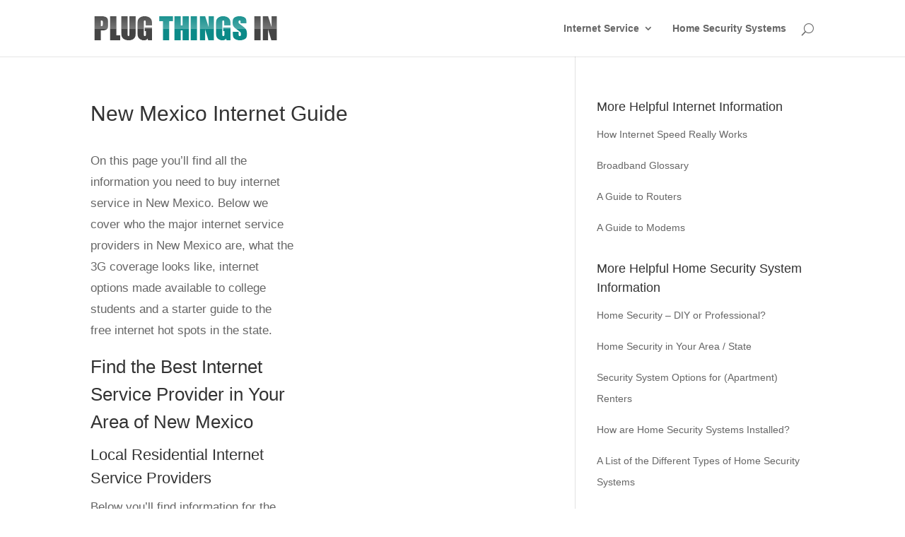

--- FILE ---
content_type: text/html; charset=UTF-8
request_url: http://www.plugthingsin.com/internet/state/new-mexico/
body_size: 12906
content:
<!DOCTYPE html>
<!--[if IE 6]>
<html id="ie6" lang="en-US">
<![endif]-->
<!--[if IE 7]>
<html id="ie7" lang="en-US">
<![endif]-->
<!--[if IE 8]>
<html id="ie8" lang="en-US">
<![endif]-->
<!--[if !(IE 6) | !(IE 7) | !(IE 8)  ]><!-->
<html lang="en-US">
<!--<![endif]-->
<head>
	<meta charset="UTF-8" /><script type="fd29569db9c10b5be85becac-text/javascript">(window.NREUM||(NREUM={})).loader_config={licenseKey:"04aea50586",applicationID:"10243954"};window.NREUM||(NREUM={}),__nr_require=function(e,n,t){function r(t){if(!n[t]){var i=n[t]={exports:{}};e[t][0].call(i.exports,function(n){var i=e[t][1][n];return r(i||n)},i,i.exports)}return n[t].exports}if("function"==typeof __nr_require)return __nr_require;for(var i=0;i<t.length;i++)r(t[i]);return r}({1:[function(e,n,t){function r(){}function i(e,n,t){return function(){return o(e,[u.now()].concat(f(arguments)),n?null:this,t),n?void 0:this}}var o=e("handle"),a=e(4),f=e(5),c=e("ee").get("tracer"),u=e("loader"),s=NREUM;"undefined"==typeof window.newrelic&&(newrelic=s);var p=["setPageViewName","setCustomAttribute","setErrorHandler","finished","addToTrace","inlineHit","addRelease"],l="api-",d=l+"ixn-";a(p,function(e,n){s[n]=i(l+n,!0,"api")}),s.addPageAction=i(l+"addPageAction",!0),s.setCurrentRouteName=i(l+"routeName",!0),n.exports=newrelic,s.interaction=function(){return(new r).get()};var m=r.prototype={createTracer:function(e,n){var t={},r=this,i="function"==typeof n;return o(d+"tracer",[u.now(),e,t],r),function(){if(c.emit((i?"":"no-")+"fn-start",[u.now(),r,i],t),i)try{return n.apply(this,arguments)}catch(e){throw c.emit("fn-err",[arguments,this,e],t),e}finally{c.emit("fn-end",[u.now()],t)}}}};a("actionText,setName,setAttribute,save,ignore,onEnd,getContext,end,get".split(","),function(e,n){m[n]=i(d+n)}),newrelic.noticeError=function(e,n){"string"==typeof e&&(e=new Error(e)),o("err",[e,u.now(),!1,n])}},{}],2:[function(e,n,t){function r(e,n){var t=e.getEntries();t.forEach(function(e){"first-paint"===e.name?c("timing",["fp",Math.floor(e.startTime)]):"first-contentful-paint"===e.name&&c("timing",["fcp",Math.floor(e.startTime)])})}function i(e,n){var t=e.getEntries();t.length>0&&c("lcp",[t[t.length-1]])}function o(e){if(e instanceof s&&!l){var n,t=Math.round(e.timeStamp);n=t>1e12?Date.now()-t:u.now()-t,l=!0,c("timing",["fi",t,{type:e.type,fid:n}])}}if(!("init"in NREUM&&"page_view_timing"in NREUM.init&&"enabled"in NREUM.init.page_view_timing&&NREUM.init.page_view_timing.enabled===!1)){var a,f,c=e("handle"),u=e("loader"),s=NREUM.o.EV;if("PerformanceObserver"in window&&"function"==typeof window.PerformanceObserver){a=new PerformanceObserver(r),f=new PerformanceObserver(i);try{a.observe({entryTypes:["paint"]}),f.observe({entryTypes:["largest-contentful-paint"]})}catch(p){}}if("addEventListener"in document){var l=!1,d=["click","keydown","mousedown","pointerdown","touchstart"];d.forEach(function(e){document.addEventListener(e,o,!1)})}}},{}],3:[function(e,n,t){function r(e,n){if(!i)return!1;if(e!==i)return!1;if(!n)return!0;if(!o)return!1;for(var t=o.split("."),r=n.split("."),a=0;a<r.length;a++)if(r[a]!==t[a])return!1;return!0}var i=null,o=null,a=/Version\/(\S+)\s+Safari/;if(navigator.userAgent){var f=navigator.userAgent,c=f.match(a);c&&f.indexOf("Chrome")===-1&&f.indexOf("Chromium")===-1&&(i="Safari",o=c[1])}n.exports={agent:i,version:o,match:r}},{}],4:[function(e,n,t){function r(e,n){var t=[],r="",o=0;for(r in e)i.call(e,r)&&(t[o]=n(r,e[r]),o+=1);return t}var i=Object.prototype.hasOwnProperty;n.exports=r},{}],5:[function(e,n,t){function r(e,n,t){n||(n=0),"undefined"==typeof t&&(t=e?e.length:0);for(var r=-1,i=t-n||0,o=Array(i<0?0:i);++r<i;)o[r]=e[n+r];return o}n.exports=r},{}],6:[function(e,n,t){n.exports={exists:"undefined"!=typeof window.performance&&window.performance.timing&&"undefined"!=typeof window.performance.timing.navigationStart}},{}],ee:[function(e,n,t){function r(){}function i(e){function n(e){return e&&e instanceof r?e:e?c(e,f,o):o()}function t(t,r,i,o){if(!l.aborted||o){e&&e(t,r,i);for(var a=n(i),f=v(t),c=f.length,u=0;u<c;u++)f[u].apply(a,r);var p=s[y[t]];return p&&p.push([b,t,r,a]),a}}function d(e,n){h[e]=v(e).concat(n)}function m(e,n){var t=h[e];if(t)for(var r=0;r<t.length;r++)t[r]===n&&t.splice(r,1)}function v(e){return h[e]||[]}function g(e){return p[e]=p[e]||i(t)}function w(e,n){u(e,function(e,t){n=n||"feature",y[t]=n,n in s||(s[n]=[])})}var h={},y={},b={on:d,addEventListener:d,removeEventListener:m,emit:t,get:g,listeners:v,context:n,buffer:w,abort:a,aborted:!1};return b}function o(){return new r}function a(){(s.api||s.feature)&&(l.aborted=!0,s=l.backlog={})}var f="nr@context",c=e("gos"),u=e(4),s={},p={},l=n.exports=i();l.backlog=s},{}],gos:[function(e,n,t){function r(e,n,t){if(i.call(e,n))return e[n];var r=t();if(Object.defineProperty&&Object.keys)try{return Object.defineProperty(e,n,{value:r,writable:!0,enumerable:!1}),r}catch(o){}return e[n]=r,r}var i=Object.prototype.hasOwnProperty;n.exports=r},{}],handle:[function(e,n,t){function r(e,n,t,r){i.buffer([e],r),i.emit(e,n,t)}var i=e("ee").get("handle");n.exports=r,r.ee=i},{}],id:[function(e,n,t){function r(e){var n=typeof e;return!e||"object"!==n&&"function"!==n?-1:e===window?0:a(e,o,function(){return i++})}var i=1,o="nr@id",a=e("gos");n.exports=r},{}],loader:[function(e,n,t){function r(){if(!x++){var e=E.info=NREUM.info,n=d.getElementsByTagName("script")[0];if(setTimeout(s.abort,3e4),!(e&&e.licenseKey&&e.applicationID&&n))return s.abort();u(y,function(n,t){e[n]||(e[n]=t)}),c("mark",["onload",a()+E.offset],null,"api");var t=d.createElement("script");t.src="https://"+e.agent,n.parentNode.insertBefore(t,n)}}function i(){"complete"===d.readyState&&o()}function o(){c("mark",["domContent",a()+E.offset],null,"api")}function a(){return O.exists&&performance.now?Math.round(performance.now()):(f=Math.max((new Date).getTime(),f))-E.offset}var f=(new Date).getTime(),c=e("handle"),u=e(4),s=e("ee"),p=e(3),l=window,d=l.document,m="addEventListener",v="attachEvent",g=l.XMLHttpRequest,w=g&&g.prototype;NREUM.o={ST:setTimeout,SI:l.setImmediate,CT:clearTimeout,XHR:g,REQ:l.Request,EV:l.Event,PR:l.Promise,MO:l.MutationObserver};var h=""+location,y={beacon:"bam.nr-data.net",errorBeacon:"bam.nr-data.net",agent:"js-agent.newrelic.com/nr-1173.min.js"},b=g&&w&&w[m]&&!/CriOS/.test(navigator.userAgent),E=n.exports={offset:f,now:a,origin:h,features:{},xhrWrappable:b,userAgent:p};e(1),e(2),d[m]?(d[m]("DOMContentLoaded",o,!1),l[m]("load",r,!1)):(d[v]("onreadystatechange",i),l[v]("onload",r)),c("mark",["firstbyte",f],null,"api");var x=0,O=e(6)},{}],"wrap-function":[function(e,n,t){function r(e){return!(e&&e instanceof Function&&e.apply&&!e[a])}var i=e("ee"),o=e(5),a="nr@original",f=Object.prototype.hasOwnProperty,c=!1;n.exports=function(e,n){function t(e,n,t,i){function nrWrapper(){var r,a,f,c;try{a=this,r=o(arguments),f="function"==typeof t?t(r,a):t||{}}catch(u){l([u,"",[r,a,i],f])}s(n+"start",[r,a,i],f);try{return c=e.apply(a,r)}catch(p){throw s(n+"err",[r,a,p],f),p}finally{s(n+"end",[r,a,c],f)}}return r(e)?e:(n||(n=""),nrWrapper[a]=e,p(e,nrWrapper),nrWrapper)}function u(e,n,i,o){i||(i="");var a,f,c,u="-"===i.charAt(0);for(c=0;c<n.length;c++)f=n[c],a=e[f],r(a)||(e[f]=t(a,u?f+i:i,o,f))}function s(t,r,i){if(!c||n){var o=c;c=!0;try{e.emit(t,r,i,n)}catch(a){l([a,t,r,i])}c=o}}function p(e,n){if(Object.defineProperty&&Object.keys)try{var t=Object.keys(e);return t.forEach(function(t){Object.defineProperty(n,t,{get:function(){return e[t]},set:function(n){return e[t]=n,n}})}),n}catch(r){l([r])}for(var i in e)f.call(e,i)&&(n[i]=e[i]);return n}function l(n){try{e.emit("internal-error",n)}catch(t){}}return e||(e=i),t.inPlace=u,t.flag=a,t}},{}]},{},["loader"]);</script>
			
	
	<link rel="pingback" href="http://www.plugthingsin.com/xmlrpc.php" />

		<!--[if lt IE 9]>
	<script src="http://www.plugthingsin.com/wp-content/themes/Divi/js/html5.js" type="text/javascript"></script>
	<![endif]-->

	<script type="fd29569db9c10b5be85becac-text/javascript">
		document.documentElement.className = 'js';
	</script>

	<title>New Mexico Internet - Service Providers & 3G Mobile Coverage</title>

<!-- All in One SEO Pack 2.3.12.1 by Michael Torbert of Semper Fi Web Design[617,666] -->
<meta name="description"  content="Information about the internet service in New Mexico, including providers, 3G coverage and available internet options for college students." />

<link rel="canonical" href="http://www.plugthingsin.com/internet/state/new-mexico/" />
<!-- /all in one seo pack -->
<link rel='dns-prefetch' href='//fonts.googleapis.com' />
<link rel='dns-prefetch' href='//s.w.org' />
<link rel="alternate" type="application/rss+xml" title="Plug Things In &raquo; Feed" href="http://www.plugthingsin.com/feed/" />
<link rel="alternate" type="application/rss+xml" title="Plug Things In &raquo; Comments Feed" href="http://www.plugthingsin.com/comments/feed/" />
<link rel="alternate" type="application/rss+xml" title="Plug Things In &raquo; New Mexico Internet Guide Comments Feed" href="http://www.plugthingsin.com/internet/state/new-mexico/feed/" />
		<script type="fd29569db9c10b5be85becac-text/javascript">
			window._wpemojiSettings = {"baseUrl":"https:\/\/s.w.org\/images\/core\/emoji\/2.2.1\/72x72\/","ext":".png","svgUrl":"https:\/\/s.w.org\/images\/core\/emoji\/2.2.1\/svg\/","svgExt":".svg","source":{"concatemoji":"http:\/\/www.plugthingsin.com\/wp-includes\/js\/wp-emoji-release.min.js?ver=4.7.3"}};
			!function(a,b,c){function d(a){var b,c,d,e,f=String.fromCharCode;if(!k||!k.fillText)return!1;switch(k.clearRect(0,0,j.width,j.height),k.textBaseline="top",k.font="600 32px Arial",a){case"flag":return k.fillText(f(55356,56826,55356,56819),0,0),!(j.toDataURL().length<3e3)&&(k.clearRect(0,0,j.width,j.height),k.fillText(f(55356,57331,65039,8205,55356,57096),0,0),b=j.toDataURL(),k.clearRect(0,0,j.width,j.height),k.fillText(f(55356,57331,55356,57096),0,0),c=j.toDataURL(),b!==c);case"emoji4":return k.fillText(f(55357,56425,55356,57341,8205,55357,56507),0,0),d=j.toDataURL(),k.clearRect(0,0,j.width,j.height),k.fillText(f(55357,56425,55356,57341,55357,56507),0,0),e=j.toDataURL(),d!==e}return!1}function e(a){var c=b.createElement("script");c.src=a,c.defer=c.type="text/javascript",b.getElementsByTagName("head")[0].appendChild(c)}var f,g,h,i,j=b.createElement("canvas"),k=j.getContext&&j.getContext("2d");for(i=Array("flag","emoji4"),c.supports={everything:!0,everythingExceptFlag:!0},h=0;h<i.length;h++)c.supports[i[h]]=d(i[h]),c.supports.everything=c.supports.everything&&c.supports[i[h]],"flag"!==i[h]&&(c.supports.everythingExceptFlag=c.supports.everythingExceptFlag&&c.supports[i[h]]);c.supports.everythingExceptFlag=c.supports.everythingExceptFlag&&!c.supports.flag,c.DOMReady=!1,c.readyCallback=function(){c.DOMReady=!0},c.supports.everything||(g=function(){c.readyCallback()},b.addEventListener?(b.addEventListener("DOMContentLoaded",g,!1),a.addEventListener("load",g,!1)):(a.attachEvent("onload",g),b.attachEvent("onreadystatechange",function(){"complete"===b.readyState&&c.readyCallback()})),f=c.source||{},f.concatemoji?e(f.concatemoji):f.wpemoji&&f.twemoji&&(e(f.twemoji),e(f.wpemoji)))}(window,document,window._wpemojiSettings);
		</script>
		<meta content="Divi Child Theme v.1.0.0" name="generator"/><style type="text/css">
img.wp-smiley,
img.emoji {
	display: inline !important;
	border: none !important;
	box-shadow: none !important;
	height: 1em !important;
	width: 1em !important;
	margin: 0 .07em !important;
	vertical-align: -0.1em !important;
	background: none !important;
	padding: 0 !important;
}
</style>
<link rel='stylesheet' id='plugthingsin-shortcodes-css'  href='http://www.plugthingsin.com/wp-content/plugins/plugthingsin-shortcodes/style.css?ver=4.7.3' type='text/css' media='all' />
<link rel='stylesheet' id='divi-style-css'  href='http://www.plugthingsin.com/wp-content/themes/Divi/style.css?ver=4.7.3' type='text/css' media='all' />
<link rel='stylesheet' id='child-style-css'  href='http://www.plugthingsin.com/wp-content/themes/Divi-child/style.css?ver=1.0.0' type='text/css' media='all' />
<link rel='stylesheet' id='divi-fonts-css'  href='http://fonts.googleapis.com/css?family=Open+Sans:300italic,400italic,600italic,700italic,800italic,400,300,600,700,800&#038;subset=latin,latin-ext' type='text/css' media='all' />
<link rel='stylesheet' id='tablepress-default-css'  href='http://www.plugthingsin.com/wp-content/tablepress-combined.min.css?ver=4' type='text/css' media='all' />
<link rel='stylesheet' id='et-shortcodes-css-css'  href='http://www.plugthingsin.com/wp-content/themes/Divi/epanel/shortcodes/css/shortcodes.css?ver=2.7.5' type='text/css' media='all' />
<link rel='stylesheet' id='et-shortcodes-responsive-css-css'  href='http://www.plugthingsin.com/wp-content/themes/Divi/epanel/shortcodes/css/shortcodes_responsive.css?ver=2.7.5' type='text/css' media='all' />
<link rel='stylesheet' id='magnific-popup-css'  href='http://www.plugthingsin.com/wp-content/themes/Divi/includes/builder/styles/magnific_popup.css?ver=2.7.5' type='text/css' media='all' />
<script type="fd29569db9c10b5be85becac-text/javascript" src='http://www.plugthingsin.com/wp-includes/js/jquery/jquery.js?ver=1.12.4'></script>
<script type="fd29569db9c10b5be85becac-text/javascript" src='http://www.plugthingsin.com/wp-includes/js/jquery/jquery-migrate.min.js?ver=1.4.1'></script>
<link rel='https://api.w.org/' href='http://www.plugthingsin.com/wp-json/' />
<link rel="EditURI" type="application/rsd+xml" title="RSD" href="http://www.plugthingsin.com/xmlrpc.php?rsd" />
<link rel="wlwmanifest" type="application/wlwmanifest+xml" href="http://www.plugthingsin.com/wp-includes/wlwmanifest.xml" /> 
<meta name="generator" content="WordPress 4.7.3" />
<link rel='shortlink' href='http://www.plugthingsin.com/?p=1457' />
<link rel="alternate" type="application/json+oembed" href="http://www.plugthingsin.com/wp-json/oembed/1.0/embed?url=http%3A%2F%2Fwww.plugthingsin.com%2Finternet%2Fstate%2Fnew-mexico%2F" />
<link rel="alternate" type="text/xml+oembed" href="http://www.plugthingsin.com/wp-json/oembed/1.0/embed?url=http%3A%2F%2Fwww.plugthingsin.com%2Finternet%2Fstate%2Fnew-mexico%2F&#038;format=xml" />
			<!-- Google Analytics begin -->
			<script type="fd29569db9c10b5be85becac-text/javascript">
			  (function(i,s,o,g,r,a,m){i['GoogleAnalyticsObject']=r;i[r]=i[r]||function(){
			  (i[r].q=i[r].q||[]).push(arguments)},i[r].l=1*new Date();a=s.createElement(o),
			  m=s.getElementsByTagName(o)[0];a.async=1;a.src=g;m.parentNode.insertBefore(a,m)
			  })(window,document,'script','https://www.google-analytics.com/analytics.js','ga');

			  ga('create', 'UA-30158141-1', 'auto');
			  ga('send', 'pageview');

			</script>
			<!-- Google Analytics end -->

	<meta name="viewport" content="width=device-width, initial-scale=1.0, maximum-scale=1.0, user-scalable=0" />		<style id="theme-customizer-css">
					@media only screen and ( min-width: 767px ) {
				body, .et_pb_column_1_2 .et_quote_content blockquote cite, .et_pb_column_1_2 .et_link_content a.et_link_main_url, .et_pb_column_1_3 .et_quote_content blockquote cite, .et_pb_column_3_8 .et_quote_content blockquote cite, .et_pb_column_1_4 .et_quote_content blockquote cite, .et_pb_blog_grid .et_quote_content blockquote cite, .et_pb_column_1_3 .et_link_content a.et_link_main_url, .et_pb_column_3_8 .et_link_content a.et_link_main_url, .et_pb_column_1_4 .et_link_content a.et_link_main_url, .et_pb_blog_grid .et_link_content a.et_link_main_url, body .et_pb_bg_layout_light .et_pb_post p,  body .et_pb_bg_layout_dark .et_pb_post p { font-size: 17px; }
				.et_pb_slide_content, .et_pb_best_value { font-size: 19px; }
			}
											body { line-height: 1.8em; }
																														
		
																#footer-widgets .footer-widget li:before { top: 11.45px; }										
						h1, h2, h3, h4, h5, h6, .et_quote_content blockquote p, .et_pb_slide_description .et_pb_slide_title {
										
											line-height: 1.5em;
									}
		
																														
		@media only screen and ( min-width: 981px ) {
							.et_pb_section { padding: 2% 0; }
				.et_pb_section.et_pb_section_first { padding-top: inherit; }
				.et_pb_fullwidth_section { padding: 0; }
																																																			
					}
		@media only screen and ( min-width: 1350px) {
			.et_pb_row { padding: 27px 0; }
			.et_pb_section { padding: 27px 0; }
			.single.et_pb_pagebuilder_layout.et_full_width_page .et_post_meta_wrapper { padding-top: 81px; }
			.et_pb_section.et_pb_section_first { padding-top: inherit; }
			.et_pb_fullwidth_section { padding: 0; }
		}
		@media only screen and ( max-width: 980px ) {
																				}
		@media only screen and ( max-width: 767px ) {
														}
	</style>

					<style class="et_heading_font">
				h1, h2, h3, h4, h5, h6 {
					font-family: 'Verdana', Helvetica, Arial, Lucida, sans-serif;				}
				</style>
							<style class="et_body_font">
				body, input, textarea, select {
					font-family: 'Verdana', Helvetica, Arial, Lucida, sans-serif;				}
				</style>
			
		<style id="theme-customizer-sidebar-width-css">
		body #page-container #sidebar { width:33%; }
				body #page-container #left-area { width:67%; }
				.et_right_sidebar #main-content .container:before { right:33% !important; }
				.et_left_sidebar #main-content .container:before { left:33% !important; }	</style>
	
	<style id="module-customizer-css">
			</style>

	</head>
<body class="page-template-default page page-id-1457 page-child parent-pageid-309 et_pb_button_helper_class et_fixed_nav et_show_nav et_cover_background osx et_pb_gutters3 et_primary_nav_dropdown_animation_fade et_secondary_nav_dropdown_animation_fade et_pb_footer_columns4 et_header_style_left et_right_sidebar chrome">
	<div id="page-container">

	
	
		<header id="main-header" data-height-onload="66">
			<div class="container clearfix et_menu_container">
							<div class="logo_container">
					<span class="logo_helper"></span>
					<a href="http://www.plugthingsin.com/">
						<img src="http://www.plugthingsin.com/wp-content/uploads/logo4.png" alt="Plug Things In" id="logo" data-height-percentage="54" />
					</a>
				</div>
				<div id="et-top-navigation" data-height="66" data-fixed-height="40">
											<nav id="top-menu-nav">
						<ul id="top-menu" class="nav"><li id="menu-item-3100" class="menu-item menu-item-type-custom menu-item-object-custom menu-item-has-children menu-item-3100"><a href="/internet/">Internet Service</a>
<ul class="sub-menu">
	<li id="menu-item-3101" class="menu-item menu-item-type-post_type menu-item-object-page menu-item-3101"><a href="http://www.plugthingsin.com/internet/quick-start/family/">Internet For Families</a></li>
	<li id="menu-item-3102" class="menu-item menu-item-type-post_type menu-item-object-page menu-item-3102"><a href="http://www.plugthingsin.com/internet/quick-start/gaming/">Internet For Gaming</a></li>
	<li id="menu-item-3103" class="menu-item menu-item-type-post_type menu-item-object-page menu-item-3103"><a href="http://www.plugthingsin.com/internet/quick-start/student/">Internet For Students</a></li>
	<li id="menu-item-3112" class="menu-item menu-item-type-post_type menu-item-object-page menu-item-3112"><a href="http://www.plugthingsin.com/internet/quick-start/business/">Internet For Businesses</a></li>
	<li id="menu-item-3099" class="menu-item menu-item-type-post_type menu-item-object-page current-page-ancestor menu-item-3099"><a href="http://www.plugthingsin.com/internet/state/">Service In Your Area</a></li>
	<li id="menu-item-3104" class="menu-item menu-item-type-post_type menu-item-object-page menu-item-3104"><a href="http://www.plugthingsin.com/internet/providers/compare/">Compare Internet Service</a></li>
</ul>
</li>
<li id="menu-item-3209" class="menu-item menu-item-type-custom menu-item-object-custom menu-item-3209"><a href="/home-security/">Home Security Systems</a></li>
</ul>						</nav>
					
					
					
										<div id="et_top_search">
						<span id="et_search_icon"></span>
					</div>
					
					<div id="et_mobile_nav_menu">
				<div class="mobile_nav closed">
					<span class="select_page">Select Page</span>
					<span class="mobile_menu_bar mobile_menu_bar_toggle"></span>
				</div>
			</div>				</div> <!-- #et-top-navigation -->
			</div> <!-- .container -->
			<div class="et_search_outer">
				<div class="container et_search_form_container">
					<form role="search" method="get" class="et-search-form" action="http://www.plugthingsin.com/">
					<input type="search" class="et-search-field" placeholder="Search &hellip;" value="" name="s" title="Search for:" />					</form>
					<span class="et_close_search_field"></span>
				</div>
			</div>
		</header> <!-- #main-header -->

		<div id="et-main-area">
<div id="main-content">


	<div class="container">
		<div id="content-area" class="clearfix">
			<div id="left-area">


			
				<article id="post-1457" class="post-1457 page type-page status-publish hentry">

				
					<h1 class="entry-title main_title">New Mexico Internet Guide</h1>
				
				
					<div class="entry-content">
					
	<style>
		.example_responsive_1 {
			float:right;
			margin: 20px; 
			width: 300px; 
			height: 300px;
		}

		@media(max-width: 500px)
		{ 
			.example_responsive_1 {
				float: left;
				width: 234px;
				height: 30px;
				margin: 0px;
			}
		}

		@media(min-width: 800px)
		{
			.example_responsive_1 {
				width: 300px; 
				height: 300px;
			}
		}
	</style>


		<!-- Begin Adsense -->
		<script async src="//pagead2.googlesyndication.com/pagead/js/adsbygoogle.js" type="fd29569db9c10b5be85becac-text/javascript"></script>
		<script async src="//pagead2.googlesyndication.com/pagead/js/adsbygoogle.js" type="fd29569db9c10b5be85becac-text/javascript"></script>
		<!-- PTI post/page beginning -->
		<ins class="adsbygoogle example_responsive_1"
		     style="display:block"
		     data-ad-client="ca-pub-6905340218147900"
		     data-ad-slot="6314562352"
		     data-ad-format="auto"></ins>
		<script type="fd29569db9c10b5be85becac-text/javascript">
		(adsbygoogle = window.adsbygoogle || []).push({});
		</script>

	<!-- End Adsense -->
	<p>On this page you&#8217;ll find all the information you need to buy internet service in New Mexico. Below we cover who the major internet service providers in New Mexico are, what the 3G coverage looks like, internet options made available to college students and a starter guide to the free internet hot spots in the state.</p>
<h2>Find the Best Internet Service Provider in Your Area of New Mexico</h2>
<h3>Local Residential Internet Service Providers</h3>
<p>Below you&#8217;ll find information for the smaller, local service providers in New Mexico. These two in particular focus on residential services.</p>
<ul>
<li><a href="http://www.plateautel.com/">Plateau</a>: Pleateau has DSL packages available depending on your area in the state. One example would be in Logan, New Mexico; their NetBasic package costs $34.95/month with downloads up to 1.5 Mbps. They also have a NetPreferred package for $39.95 at 3 Mbps download, NetPremium for $59.95 and 6 Mbps download. Their NetUltra package costs $99.95 with downloads up to 10 Mbps. You can inquire about the available packages in your area by calling them first at 877.752.8328.</li>
<li><a href="http://www.tbtc.net/">TULAROSA COMMUNICATIONS</a>: Tularosa Communications offers wireless internet starting with their Wireless Internet Tier 1 package with 512 Kbps download for $29.99. Their Wireless Internet Tier 2 package with 1.5 Mbps download costs $39.99 and their Wireless Internet Tier 3 package with 3.0 Mbps download costs $49.99. The service is only available in certain areas of New Mexico. Call them by dialing 575-585-2700.</li>
</ul>
<h3>Local Business Internet Service Providers</h3>
<p>And these 3 New Mexico ISPs focus on providing internet services to businesses.</p>
<ul>
<li><a href="http://www.swcp.com/">Southwest Cyberport</a>: Southwest Cyberport provides internet access over a stand-alone phone line, using a fiber optic network to provide blazing fast speeds. Packages start at $72 for 1.5 Mbps ownload speed. and reach $170 at 20 Mbps download speed. Phone them at 505 232-7992.</li>
<li><a href="http://www.cybermesa.com/">Cyber Mesa</a>: Cyber Mesa has obtainable speeds that btart from 1.5 megabits per second up to 30 megabits per second, typically in 1.5 megabit increments. The service does require proximity to the center of town. Maximum speeds are dependent on the distance to their facility. Enterprise Ethernet, like a T1 circuit, offers the same speed in both directions at the same time. Neither DSL nor cable can make that claim &#8211; and they both depend on a single line, i.e. a single point of failure. Prices of packages are not stated on their site as you can contact them to request a quotation by dialing 888-988-2700.</li>
<li><a href="http://www.megapath.com/">MegaPath</a>: Business DSL from MegaPath provides the affordable business Internet service you need for your small business, branch office, or home office with the benefit of optimum performance. Packages include speeds that range from 1.5 Mbps to 6.0 Mbps and prices start at $45/month. Call them for more information at 866-300-8947.</li>
</ul>
<h2>New Mexico Internet Connections and Coverage</h2>
<p>In this section we&#8217;ll give you a brief overview to the internet coverage and speeds in New Mexico.</p>
<p>Although not necessarily useful when buying internet in New Mexico, you might be interested to learn that New Mexico has a lower average internet speed compared to the entire nation. The nation sits at about 12.55 Mbps, while New Mexico is at only 9.91 Mbps.</p>
<p><strong>The 5 cities with fastest internet speed in New Mexico are:</strong></p>
<ul>
<li>Farmington – 16.52 Mbps</li>
<li>Edgewood – 13.77 Mbps</li>
<li>Los Alamos – 13.73 Mbps</li>
<li>Las Cruces – 11.99 Mbps</li>
<li>Albuquerque – 10.87 Mbps</li>
</ul>
<p><strong>The 5 fastest internet service providers in New Mexico are:</strong></p>
<ul>
<li>AGAVUE LLC – 22.50 Mbps</li>
<li>Comcast – 15.18 Mbps</li>
<li>Cable One – 14.17 Mbps</li>
<li>Suddenlink Communications – 10.57 Mbps</li>
<li>US Cable – 10.50 Mbps</li>
</ul>
<p>Keep in mind that this information is subject to change at any time. For the most current stats, <a href="http://www.netindex.com/download/3,31/New-Mexico/">check out the Net Index page for New Mexico</a>.</p>
<h3>Mobile 3G Internet Coverage for New Mexico</h3>
<p>Here are some details on the 3G coverage in New Mexico. Again, it&#8217;s important to realize that these are based on our own research and it&#8217;s possible that the coverage for any one of these providers has changed since then. So you&#8217;ll want to check out each ISP for the most current coverage map. The idea here is to just give you a rough idea as to what the coverage looks like in the state.</p>
<p>New Mexico is known to be one of the mountain states and is one of the least densely populated states in the United States. The western area is covered by deserts, mountains and mesas. Because of this you&#8217;ll find that 3G coverage is scarce, if not non-existent, in some parts of the state.</p>
<p>Here are the larger mobile providers and an overview of their 3G coverage.</p>
<p><strong>Clear</strong>: Clear has coverage only in a few cities such as Albuquerque, Santa Fe and Las Vegas. Not much scope from Clear is available in the state.</p>
<p><strong>AT&amp;T</strong>: AT&amp;T&#8217;s coverage is good in New Mexico except for the western area where mobile internet is mostly non-existent.</p>
<p><strong>Verizon</strong>: Verizon has 3G internet access in the central and northwestern area. Mobile coverage isn&#8217;t present on the western, northeastern and southwestern parts. These are mostly due to natural formations like mountains and plains.</p>
<h2>Top 5 Colleges in New Mexico&amp; Their Internet Access</h2>
<p>If you&#8217;re going to be a college student in New Mexico then this section is for you. Below you&#8217;ll find information regarding the internet access for the top 5 colleges in the state, and if available, what it takes to get it.</p>
<h3><a href="http://www.unm.edu/">University of New Mexico</a> (UNM)</h3>
<p>UNM currently has two wireless connections (SSIDs), Lobo-WiFi and Lobo-Sec. Lobo-WiFi allows Web browsing (both http and https) access for IT-supported VPN clients, DNS and DHCP services, as well as secure email. The Lobo-Sec connection is a secure and encrypted wireless network. In addition to being redirected to a Web page for authentication, Lobo-Sec will require additional configuration for Windows and for Macintosh.</p>
<h3><a href="http://www.nmsu.edu/">New Mexico State University</a> (NMSU)</h3>
<p>NMSU offers wireless internet by going to Aggie Wireless Zones. These are WiFi hot spots on campus where you can surf online­. All you need is your NMSU Username and Password to gain access to the network.</p>
<h3><a href="http://www.nmhu.edu/">New Mexico Highlands University</a> (NMHU)</h3>
<p>To have full wireless access on campus, computers require a certificate that can be obtained by taking the computer to Information Technology Services</p>
<p>(ITS). Computers used in the residence halls must be registered with ITS. The ITS office is on the ground floor of the Donnelly Library building.</p>
<h3><a href="http://www.nmt.edu/">New Mexico Institute of Mining and Technology</a></h3>
<p>Wireless internet resources are provided primarily for New Mexico Tech students, faculty, and staff.  Community users may obtain access to wireless internet in increments of 2 hours.  There is no limit to the use of this service.</p>
<h3><a href="http://www.usw.edu">University of the Southwest</a> (USW)</h3>
<p>The Southwest network provides secure access to the Internet to all registered students, faculty, and staff Wired and wireless network access is available in all residence halls, classroom buildings, Daniels Student Center, and the Student Life Center.All systems and devices connecting to the Southwest Network are managed by Bradford Campus Manager to ensure they are free from viruses, spyware, malware, and have critical security updates.  One only needs to have an active Mustang Mail Account (email account by USW) and complete the registration process with the Bradford Campus Manager system.</p>
<h2>Free Internet Access Spots in New Mexico</h2>
<p>Most wireless hot spots in New Mexico are located in fast food shops, cafes, resorts and hotels and libraries. Here are other places to gain access to free WiFi:</p>
<ul>
<li>Chamber of Commerce in Alamogordo</li>
<li>Pilot Travel Center in Las Cruces</li>
<li>Taos Plaza Wireless Internet Gateway in Taos</li>
<li>Sneakerz in Albuquerque</li>
<li>Ghost Ranch Living Museum in Abiquiu</li>
</ul>
<p>Please note that this is just a short overview of what&#8217;s available in New Mexico regarding free wi-fi hotspots. There are plenty more out there.</p>
					</div> <!-- .entry-content -->

				
				</article> <!-- .et_pb_post -->

			

			</div> <!-- #left-area -->

				<div id="sidebar">
		<div id="text-25" class="et_pb_widget widget_text"><h4 class="widgettitle">More Helpful Internet Information</h4>			<div class="textwidget"><p><a href="http://www.plugthingsin.com/internet/speed/">How Internet Speed Really Works</a></p>
<p><a href="http://www.plugthingsin.com/internet/glossary/">Broadband Glossary</a></p>
<p><a href="http://www.plugthingsin.com/internet/what-is-a-router/">A Guide to Routers</a></p>
<p><a href="http://www.plugthingsin.com/internet/what-is-a-modem/">A Guide to Modems</a></p>
</div>
		</div> <!-- end .et_pb_widget --><div id="text-24" class="et_pb_widget widget_text"><h4 class="widgettitle">More Helpful Home Security System Information</h4>			<div class="textwidget"><p><a href="/home-security/diy-or-professional/">Home Security – DIY or Professional?</a></p>
<p><a href="/home-security/in-your-area/">Home Security in Your Area / State</a></p>
<p><a href="/home-security/options-for-renters/">Security System Options for (Apartment) Renters</a></p>
<p><a href="/home-security/installation/">How are Home Security Systems Installed?</a></p>
<p><a href="/home-security/types-of-systems/">A List of the Different Types of Home Security Systems</a></p>
<p><a href="/home-security/companies/">What You Need to Know About Home Security Companies</a></p>
<p><a href="/home-security/wireless/">A Guide to Wireless Home Security Systems</a></p>
</div>
		</div> <!-- end .et_pb_widget --><div id="text-23" class="et_pb_widget widget_text">			<div class="textwidget"><center><script async src="//pagead2.googlesyndication.com/pagead/js/adsbygoogle.js" type="fd29569db9c10b5be85becac-text/javascript"></script>
<!-- PTI - 160x600 Sidebar -->
<ins class="adsbygoogle"
     style="display:inline-block;width:160px;height:600px"
     data-ad-client="ca-pub-6905340218147900"
     data-ad-slot="8777760355"></ins>
<script type="fd29569db9c10b5be85becac-text/javascript">
(adsbygoogle = window.adsbygoogle || []).push({});
</script>
</center></div>
		</div> <!-- end .et_pb_widget -->	</div> <!-- end #sidebar -->
		</div> <!-- #content-area -->
	</div> <!-- .container -->


</div> <!-- #main-content -->

<!--
 * This Divi child theme file modifies Divi Theme v2.3.1 footer links starting at line 45 below.
 * Author:   David Tierney http://designsbytierney.com
 * Creation date March 5, 2015
-->

    
			<footer id="main-footer">
				
<div class="container">
	<div id="footer-widgets" class="clearfix">
	<div class="footer-widget"><div id="text-3" class="fwidget et_pb_widget widget_text"><h4 class="title">About PlugThingsIn.com</h4>			<div class="textwidget"><ul>
<li><a href="http://www.plugthingsin.com/blog/">Blog</a></li>
<li><a href="http://www.plugthingsin.com/about/ ">About Plug Things In</a></li>
<li><a href="http://www.plugthingsin.com/contact/">Contact Us</a></li>
<li><a href="http://www.plugthingsin.com/link/">Link to Us</a></li>
<li><a href="http://www.plugthingsin.com/press/">Press</a></li>
<li><a href="http://www.plugthingsin.com/privacy/">Privacy Policy</a></li>
<li><a href="http://www.plugthingsin.com/html-sitemap/">Site Map</a></li>
</ul></div>
		</div> <!-- end .fwidget --></div> <!-- end .footer-widget --><div class="footer-widget"><div id="text-7" class="fwidget et_pb_widget widget_text"><h4 class="title">Our Mission</h4>			<div class="textwidget"><p>To explain in plain language how your internet works. Our goal is to help you:</p>
<ul>
<li>Know what you're buying, and why.</li>
<li>To buy the right internet service for you and your family.</li>
<li>To spend only what you have to, and not a penny more.</li>
</ul>
</div>
		</div> <!-- end .fwidget --></div> <!-- end .footer-widget -->	</div> <!-- #footer-widgets -->
</div>	<!-- .container -->

		
				<div id="footer-bottom">
					<div class="container clearfix">
				
						<p id="footer-info">Copyright &copy; 2026 <a href="http://www.plugthingsin.com/" rel="home">Plug Things In</a><!-- | <em>Website by <a target="_blank" title="Napa Web Designer" href="http://designsbytierney.com">David Tierney</a></em>--></p>
					</div>	<!-- .container -->
				</div>
			</footer> <!-- #main-footer -->
		</div> <!-- #et-main-area -->


	</div> <!-- #page-container -->

	<style type="text/css" id="et-builder-page-custom-style">
				 .et_pb_section { background-color: ; }
			</style><script type="fd29569db9c10b5be85becac-text/javascript" src='http://www.plugthingsin.com/wp-content/themes/Divi/includes/builder/scripts/frontend-builder-global-functions.js?ver=2.7.5'></script>
<script type="fd29569db9c10b5be85becac-text/javascript" src='http://www.plugthingsin.com/wp-content/themes/Divi/includes/builder/scripts/jquery.mobile.custom.min.js?ver=2.7.5'></script>
<script type="fd29569db9c10b5be85becac-text/javascript" src='http://www.plugthingsin.com/wp-content/themes/Divi/js/custom.js?ver=2.7.5'></script>
<script type="fd29569db9c10b5be85becac-text/javascript" src='http://www.plugthingsin.com/wp-content/themes/Divi/includes/builder/scripts/jquery.fitvids.js?ver=2.7.5'></script>
<script type="fd29569db9c10b5be85becac-text/javascript" src='http://www.plugthingsin.com/wp-content/themes/Divi/includes/builder/scripts/waypoints.min.js?ver=2.7.5'></script>
<script type="fd29569db9c10b5be85becac-text/javascript" src='http://www.plugthingsin.com/wp-content/themes/Divi/includes/builder/scripts/jquery.magnific-popup.js?ver=2.7.5'></script>
<script type="fd29569db9c10b5be85becac-text/javascript">
/* <![CDATA[ */
var et_pb_custom = {"ajaxurl":"http:\/\/www.plugthingsin.com\/wp-admin\/admin-ajax.php","images_uri":"http:\/\/www.plugthingsin.com\/wp-content\/themes\/Divi\/images","builder_images_uri":"http:\/\/www.plugthingsin.com\/wp-content\/themes\/Divi\/includes\/builder\/images","et_frontend_nonce":"7c329f2c5c","subscription_failed":"Please, check the fields below to make sure you entered the correct information.","et_ab_log_nonce":"fa35b66e75","fill_message":"Please, fill in the following fields:","contact_error_message":"Please, fix the following errors:","invalid":"Invalid email","captcha":"Captcha","prev":"Prev","previous":"Previous","next":"Next","wrong_captcha":"You entered the wrong number in captcha.","is_builder_plugin_used":"","is_divi_theme_used":"1","widget_search_selector":".widget_search","is_ab_testing_active":"","page_id":"1457","unique_test_id":"","ab_bounce_rate":"5","is_cache_plugin_active":"no","is_shortcode_tracking":""};
/* ]]> */
</script>
<script type="fd29569db9c10b5be85becac-text/javascript" src='http://www.plugthingsin.com/wp-content/themes/Divi/includes/builder/scripts/frontend-builder-scripts.js?ver=2.7.5'></script>
<script type="fd29569db9c10b5be85becac-text/javascript" src='http://www.plugthingsin.com/wp-includes/js/wp-embed.min.js?ver=4.7.3'></script>
<script type="fd29569db9c10b5be85becac-text/javascript">window.NREUM||(NREUM={});NREUM.info={"beacon":"bam.nr-data.net","licenseKey":"04aea50586","applicationID":"10243954","transactionName":"M1EHYRRWWEBWUxFRWAobJFYSXlldGEAEX1I=","queueTime":0,"applicationTime":198,"atts":"HxYEF1xMS04=","errorBeacon":"bam.nr-data.net","agent":""}</script><script src="/cdn-cgi/scripts/7d0fa10a/cloudflare-static/rocket-loader.min.js" data-cf-settings="fd29569db9c10b5be85becac-|49" defer></script></body>
</html>


--- FILE ---
content_type: text/html; charset=utf-8
request_url: https://www.google.com/recaptcha/api2/aframe
body_size: 268
content:
<!DOCTYPE HTML><html><head><meta http-equiv="content-type" content="text/html; charset=UTF-8"></head><body><script nonce="b_qVRbeNNjF52l1iEjC5fw">/** Anti-fraud and anti-abuse applications only. See google.com/recaptcha */ try{var clients={'sodar':'https://pagead2.googlesyndication.com/pagead/sodar?'};window.addEventListener("message",function(a){try{if(a.source===window.parent){var b=JSON.parse(a.data);var c=clients[b['id']];if(c){var d=document.createElement('img');d.src=c+b['params']+'&rc='+(localStorage.getItem("rc::a")?sessionStorage.getItem("rc::b"):"");window.document.body.appendChild(d);sessionStorage.setItem("rc::e",parseInt(sessionStorage.getItem("rc::e")||0)+1);localStorage.setItem("rc::h",'1768410317523');}}}catch(b){}});window.parent.postMessage("_grecaptcha_ready", "*");}catch(b){}</script></body></html>

--- FILE ---
content_type: text/css
request_url: http://www.plugthingsin.com/wp-content/plugins/plugthingsin-shortcodes/style.css?ver=4.7.3
body_size: 1690
content:
/* -- This is the place to add your own style modifications without touching the original styles -- */

/* MUST BE CLEANED! */

/*
21. September 2016 - Jakob
Fixing issues with banners overlapping content in responsive layouts
***********/


.guide {
	width:96% !important;
}

.head-banner468{
	width: 49% !important;
	overflow: visible !important;
	max-width: 100% !important;
	max-height: 60px;
}

.adsense-atf{
	max-width: 336px !important;
	max-height: 280px !important;
}

@media only screen and (max-width: 480px) {

	#outer-wrap{
		margin-top: 50px !important;
	}

	.head-banner468{
		float: left !important;
		margin-top:10px !important;
		max-width: 300px !important;
	}
}

@media only screen and (min-width: 481px) and (max-width: 768px) {
	#outer-wrap{
		margin-top: 50px !important;
	}

	.head-banner468{
		float: left !important;
		margin-top:10px !important;
		max-width: 300px !important;
	}
}

/* Max width set to 1019 to compensate for long menu jumping around*/
@media only screen and (min-width: 769px) and (max-width: 1019px) {
	#outer-wrap{
		margin-top: 30px !important;
	}
}


/*Matt Code
---------------------------------------------------------- */


/*
July 2014
***********/

.adsense-atf {
	float:right;
	margin:10px;}

#wrap {
	border:1px solid #ccc;
	box-shadow:3px 3px 5px #cccccc; }



/* Added Dec 2013
************************************************************/

#email-optin {
	background-color: #2c8b8a;
	width:100%;
	margin:.5em auto 2.5em;
	padding: 5px 0 1px;}

#email-optin h3 {
	font-size:40px;
	font-weight:normal;
	color:#fff;
	text-align:center;}

#email-optin p {
	text-align:center;
	color:#fff;
	font-size:25px;
	line-height:1.4em;}

#email-optin h3 span {
	color:#47d1ce;}

#optin { 
	margin: 0 auto; 
	overflow: hidden; 
	text-align: center; }

/* 
REMOVED SHADOW CSS TO IMPROVE LOOK

#optin input {
	border-radius: 3px;
	-moz-border-radius: 3px;
	-webkit-border-radius: 3px;
	box-shadow: 0 2px 2px #ddd;
	-moz-box-shadow: 0 2px 2px #ddd;
	-webkit-box-shadow: 0 2px 2px #ddd; } */
		
#optin input[type="text"] {
	background: #fff url(images/input.png) repeat-x bottom;
	border: 1px solid #1e6867;
	font-size: 16px;
	margin: 0 auto;
	margin-bottom:5px;
	padding: 8px 10px;
	width: 235px;}
		
#optin input[type="submit"] {
	background-color: #e08421;
	width:auto;
	height:37px;
	border: 1px solid #1e6867;
	color: #fff;
	cursor: pointer;
	font-size: 16px;
	font-weight: bold;
	padding: 3px 5px;
	text-shadow: 0px -1px #bf701c;
	margin:0 auto; }
			
#optin input[type="submit"]:hover { 
	color: #ddd; }
		

#head-content {
	height:25px;
	margin: -10px auto 0;
	padding:10px;}

/***********************************************************/

.entry p {
	font-size:17px;
	line-height:28px;
	margin:15px 0 35px;}

.titleshare {
	border-top: 3px double #eee;
	border-bottom: 3px double #eee;
	padding: 5px 0;
	margin: 0 0 7px;}

a.fbtitle {
	background:url(images/fbtitle.png) no-repeat; 
	padding: 0 0 0 21px;}

a.affiliate:after {
	content: "\2A \ ";
	font-size:14px;
	margin-right:4px; }

.titleshareright {
	float:right;
	padding-right:10px; }

.date {
	margin-left:15px;}

.cliff {
	min-height:135px;
	background-color:#f5f5f5;
	width:550px;
	border: 4px solid #888;
	padding:8px 7px 0px 10px;
	margin: 8px 0 0px 30px; }

.cliff ul {
	margin:0px 0px -15px 15px;}

.cliff ul li {
	width: 525px;}

.cliff h4 {
	font-size:16px;}

.guide {
	width:575px;
	min-height:165px;
	background:#f3f3f3;
	line-height:22px;
	-moz-border-radius: 7px;
	-webkit-border-radius: 7px;
	border: 1px solid #e9e9e9;
	padding:10px 10px 10px 10px;
	margin:10px 0px 30px 0px;}

.guide img {
	float:left;
	margin-right:15px;
	margin-bottom:5px;}

.guide .list {
	border-top:1px solid #d8d8d8;
	padding: 8px 0 0;
	margin-bottom:-10px;}

.widget-info-right {
	float:right;
	width:45%;
	height:235px;
	background-color:#f5f5f5;
	border: 5px solid #517696;
	padding:6px 8px;
	margin:7px 15px 0 0;}

.widget-box {
	height:430px;
	clear:both;
	background-color:#f5f5f5;
	border:5px solid #517696;
	padding:10px;
	margin-bottom:35px;}

.widget-box ul  {
	margin:5px 0;}

.post ul li {
	list-style-type:disc;
	list-style-position:inside;
	padding: 2px 0;
	margin: 0 0 2px;}

.post ol li {
	list-style-type:decimal;
	margin-left: 0;
	padding: 4px 0;}

.widget li {
	list-style-type: disc;
	list-style-position:inside;
	margin-left: 10px;
	padding: 8px 0 6px;
	border-bottom:1px dotted #ddd;}

#sidebar {
	font-size:14px;}

#catnav ul a  {
	border-right:1px solid #ffffff;}

#catnav ul a:hover {
	color:#ffffff;}

#topnav #searchform #searchfield  { 
	width:130px; 
	color:#E3E3E3;
	background:#7a7a7a;
	border-color: #6E6E6E;}

#topnav #searchform #submitbutton {
	background: #7a7a7a;
	color: #E3E3E3;
	border-color: #6e6e6e;
	border-left:0;}

#topnav #searchform #submitbutton:hover {
	background: #595959;
	color: #E3E3E3;
	border-color:#6e6e6e;}

.head-banner468 {
	float:right;
	display:inline;
	text-align:right;
	overflow:hidden;
	padding:0;
	margin:-10px 20px 0 0;
	max-width:49%;}

#topnav {
	border-bottom:1px solid #BABABA;}

--- FILE ---
content_type: text/css
request_url: http://www.plugthingsin.com/wp-content/themes/Divi-child/style.css?ver=1.0.0
body_size: 156
content:
/*
 Theme Name:   Divi Child Theme
 Description: Divi Child Theme
 Author:       Jakob Pedersen
 Author URI:   http://actioncaller.com
 Template:     Divi
 Version:      1.0.0
 Text Domain:  divi-child
*/

--- FILE ---
content_type: text/plain
request_url: https://www.google-analytics.com/j/collect?v=1&_v=j102&a=605190118&t=pageview&_s=1&dl=http%3A%2F%2Fwww.plugthingsin.com%2Finternet%2Fstate%2Fnew-mexico%2F&ul=en-us%40posix&dt=New%20Mexico%20Internet%20-%20Service%20Providers%20%26%203G%20Mobile%20Coverage&sr=1280x720&vp=1280x720&_u=IEBAAEABAAAAACAAI~&jid=1943790177&gjid=1880848975&cid=943938862.1768410316&tid=UA-30158141-1&_gid=1870511689.1768410316&_r=1&_slc=1&z=226820502
body_size: -451
content:
2,cG-65GV6J4HDG